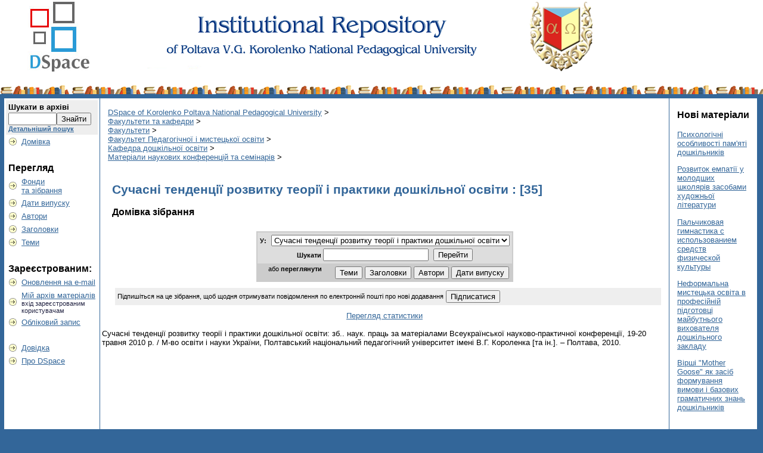

--- FILE ---
content_type: text/html;charset=UTF-8
request_url: http://dspace.pnpu.edu.ua/handle/123456789/10659
body_size: 16659
content:


















<!DOCTYPE html PUBLIC "-//W3C//DTD XHTML 1.0 Transitional//EN" "http://www.w3.org/TR/xhtml1/DTD/xhtml1-transitional.dtd">
<html>
    <head>
        <title>DSpace of Korolenko Poltava National Pedagogical University: Сучасні тенденції розвитку теорії і практики дошкільної освіти</title>
        <meta http-equiv="Content-Type" content="text/html; charset=UTF-8" />
        <meta name="Generator" content="DSpace 3.0" />
        <link rel="stylesheet" href="/styles.css" type="text/css" />
        <link rel="stylesheet" href="/print.css" media="print" type="text/css" />
        <link rel="shortcut icon" href="/favicon.ico" type="image/x-icon"/>
        <link rel="stylesheet" href="/css/discovery.css" type="text/css" />
	    <link rel="stylesheet" href="/static/css/jquery-ui-1.8.22.custom/redmond/jquery-ui-1.8.22.custom.css" type="text/css" />

        <link rel="alternate" type="application/rdf+xml" title="Items in Collection" href="/feed/rss_1.0/123456789/10659"/>

        <link rel="alternate" type="application/rss+xml" title="Items in Collection" href="/feed/rss_2.0/123456789/10659"/>

        <link rel="alternate" type="application/rss+xml" title="Items in Collection" href="/feed/atom_1.0/123456789/10659"/>

        <link rel="search" type="application/opensearchdescription+xml" href="/open-search/description.xml" title="DSpace"/>

        
	<script type='text/javascript' src='/static/js/jquery/jquery-1.7.2.min.js'></script>
	<script type='text/javascript' src='/static/js/jquery/jquery-ui-1.8.22.custom.min.js'></script>
	<script type="text/javascript" src="/utils.js"></script>
    <script type="text/javascript" src="/static/js/scriptaculous/prototype.js"> </script>
    <script type="text/javascript" src="/static/js/scriptaculous/effects.js"> </script>
    <script type="text/javascript" src="/static/js/scriptaculous/builder.js"> </script>
    <script type="text/javascript" src="/static/js/scriptaculous/controls.js"> </script>
    <script type="text/javascript" src="/static/js/choice-support.js"> </script>

    
    

    </head>

    
    
    <body>

        
        
        <table class="pageBanner" width="100%" border="0" cellpadding="0" cellspacing="0">

            
            <tr>
                <td>
                    <a href="/"><img style="padding-bottom: 3px;" src="/image/pnpu.png" alt="DSpace" width="1000" height="140" border="0"/></a></td>
              <td class="tagLine" width="99%"> 
                        </td>
                <td nowrap="nowrap" valign="middle">
                </td>
            </tr>
            <tr class="stripe"> 
                <td colspan="3">&nbsp;</td>
            </tr>
        </table>

        





        

        
        <table class="centralPane" width="99%" border="0" cellpadding="3" cellspacing="1">

            
            <tr valign="top">

            

            <td class="navigationBar">
                






















<form method="get" action="/simple-search">


  <table width="100%" class="searchBox">
    <tr>
      <td>
        <table width="100%" border="0" cellspacing="0" >
          <tr>
            <td class="searchBoxLabel"><label for="tequery">Шукати&nbsp;в&nbsp;архіві</label></td>
          </tr>
          <tr>
            <td class="searchBoxLabelSmall" valign="middle" nowrap="nowrap">
              
              <input type="text" name="query" id="tequery" size="8"/><input type="submit" name="submit" value="Знайти" />
              <br/><a href="/advanced-search">Детальніший пошук</a>

            </td>
          </tr>
        </table>
      </td>
    </tr>
  </table>
</form>


<table width="100%" border="0" cellspacing="2" cellpadding="2">
  <tr class="navigationBarItem">
    <td>
      <img alt="" src="/image/arrow.gif" width="16" height="16"/>
    </td>

    <td nowrap="nowrap" class="navigationBarItem">
      <a href="/">Домівка</a>
    </td>
  </tr>

  <tr>
    <td colspan="2">&nbsp;</td>
  </tr>

  <tr>
    <td nowrap="nowrap" colspan="2" class="navigationBarSublabel">Перегляд</td>
  </tr>

  <tr class="navigationBarItem">
    <td>
      <img alt="" src="/image/arrow.gif" width="16" height="16"/>
    </td>
    <td nowrap="nowrap" class="navigationBarItem">
      <a href="/community-list">Фонди<br />та&nbsp;зібрання</a>
    </td>
  </tr>





		<tr class="navigationBarItem">
    		<td>
      			<img alt="" src="/image/arrow.gif" width="16" height="16"/>
    		</td>
    		<td nowrap="nowrap" class="navigationBarItem">
      			<a href="/browse?type=dateissued">Дати випуску</a>
    		</td>
  		</tr>
	
		<tr class="navigationBarItem">
    		<td>
      			<img alt="" src="/image/arrow.gif" width="16" height="16"/>
    		</td>
    		<td nowrap="nowrap" class="navigationBarItem">
      			<a href="/browse?type=author">Автори</a>
    		</td>
  		</tr>
	
		<tr class="navigationBarItem">
    		<td>
      			<img alt="" src="/image/arrow.gif" width="16" height="16"/>
    		</td>
    		<td nowrap="nowrap" class="navigationBarItem">
      			<a href="/browse?type=title">Заголовки</a>
    		</td>
  		</tr>
	
		<tr class="navigationBarItem">
    		<td>
      			<img alt="" src="/image/arrow.gif" width="16" height="16"/>
    		</td>
    		<td nowrap="nowrap" class="navigationBarItem">
      			<a href="/browse?type=subject">Теми</a>
    		</td>
  		</tr>
	



  <tr>
    <td colspan="2">&nbsp;</td>
  </tr>

  <tr>
    <td nowrap="nowrap" colspan="2" class="navigationBarSublabel">Зареєстрованим:</td>
  </tr>

  <tr class="navigationBarItem">
    <td>
      <img alt="" src="/image/arrow.gif" width="16" height="16"/>
    </td>
    <td nowrap="nowrap" class="navigationBarItem">
      <a href="/subscribe">Оновлення на e-mail</a>
    </td>
  </tr>

  <tr class="navigationBarItem">
    <td>
      <img alt="" src="/image/arrow.gif" width="16" height="16"/>
    </td>
    <td nowrap="nowrap" class="navigationBarItem">
      <a href="/mydspace">Мій архів матеріалів</a><br/>
      <small>вхід зареєстрованим<br /> користувачам</small>
    </td>
  </tr>

  <tr class="navigationBarItem">
    <td>
      <img alt="" src="/image/arrow.gif" width="16" height="16"/>
    </td>
    <td nowrap="nowrap" class="navigationBarItem">
      <a href="/profile">Обліковий запис</a>
    </td>
  </tr>



  <tr>
    <td colspan="2">&nbsp;</td>
  </tr>

  <tr class="navigationBarItem">
    <td>
      <img alt="" src="/image/arrow.gif" width="16" height="16"/>
    </td>
    <td nowrap="nowrap" class="navigationBarItem">
            <script type="text/javascript">
<!-- Javascript starts here
document.write('<a href="#" onClick="var popupwin = window.open(\'/help/index_uk.html\',\'dspacepopup\',\'height=600,width=550,resizable,scrollbars\');popupwin.focus();return false;">Довідка<\/a>');
// -->
</script><noscript><a href="/help/index_uk.html" target="dspacepopup">Довідка</a></noscript>
    </td>
  </tr>

  <tr class="navigationBarItem">
    <td>
      <img alt="" src="/image/arrow.gif" width="16" height="16"/>
    </td>
    <td nowrap="nowrap" class="navigationBarItem">
      <a href="http://www.dspace.org/">Про DSpace</a>
    </td>
  </tr>
</table>

            </td>

            

            
            
            
            <td class="pageContents" width="100%">

                

                



  


<p class="locationBar">

<a href="/">DSpace of Korolenko Poltava National Pedagogical University</a>&nbsp;&gt;
<br/>
<a href="/handle/123456789/2481">Факультети та кафедри</a>&nbsp;&gt;
<br/>
<a href="/handle/123456789/2511">Факультети</a>&nbsp;&gt;
<br/>
<a href="/handle/123456789/2523">Факультет Педагогічної і мистецької освіти</a>&nbsp;&gt;
<br/>
<a href="/handle/123456789/3320">Кафедра дошкільної освіти</a>&nbsp;&gt;
<br/>
<a href="/handle/123456789/3471">Матеріали наукових конференцій та семінарів</a>&nbsp;&gt;

</p>



























  <table border="0" cellpadding="5" width="100%">
    <tr>
      <td width="100%">
        <h1>Сучасні тенденції розвитку теорії і практики дошкільної освіти

                : [35]

		</h1>
		<h3>Домівка зібрання</h3>
      </td>
      <td valign="top">
</td>
    </tr>
  </table>

  
    <table class="miscTable" align="center" summary="This table allows you to search through all collections in the repository">
      <tr>
        <td class="evenRowEvenCol" colspan="2">
        <form method="get" action="">
          <table>
            <tr>
              <td class="standard" align="center">
	        <label for="tlocation"><small><strong>У:</strong></small></label>&nbsp;
                  <select name="location" id="tlocation">
		    <option value="/">Весь архів електронних ресурсів</option>
                    <option selected="selected" value="123456789/3471">Матеріали наукових конференцій та семінарів</option>
                    <option selected="selected" value="123456789/10659">Сучасні тенденції розвитку теорії і практики дошкільної освіти</option>
                  </select>
              </td>
            </tr>
            <tr>
              <td class="standard" align="center">
				<label for="tquery"><small><strong>Шукати</strong>&nbsp;</small></label><input type="text" name="query" id="tquery"/>&nbsp;
				<input type="submit" name="submit_search" value="Перейти" />
              </td>
            </tr>
          </table>
        </form>
        </td>
       </tr>
            <tr>
              <td align="center" class="standard" valign="middle">
                <small>або&nbsp;<strong>переглянути</strong>&nbsp;</small>
				

	<div class="browse_buttons">
	<form method="get" action="/handle/123456789/10659/browse">
		<input type="hidden" name="type" value="dateissued"/>
		
		<input type="submit" name="submit_browse" value="Дати випуску"/>
	</form>
	</div>

	<div class="browse_buttons">
	<form method="get" action="/handle/123456789/10659/browse">
		<input type="hidden" name="type" value="author"/>
		
		<input type="submit" name="submit_browse" value="Автори"/>
	</form>
	</div>

	<div class="browse_buttons">
	<form method="get" action="/handle/123456789/10659/browse">
		<input type="hidden" name="type" value="title"/>
		
		<input type="submit" name="submit_browse" value="Заголовки"/>
	</form>
	</div>

	<div class="browse_buttons">
	<form method="get" action="/handle/123456789/10659/browse">
		<input type="hidden" name="type" value="subject"/>
		
		<input type="submit" name="submit_browse" value="Теми"/>
	</form>
	</div>

	      </td>
            </tr>
          </table>

  <table width="100%" align="center" cellspacing="10">
    <tr>
      <td>


      </td>
      <td class="oddRowEvenCol">
        <form method="get" action="">
          <table>
            <tr>
              <td class="standard">

                <small>
            		  Підпишіться на це зібрання, щоб щодня отримувати повідомлення по електронній пошті про нові додавання
                </small>
              </td>
              <td class="standard">
				<input type="submit" name="submit_subscribe" value="Підписатися" />

              </td>
            </tr>
          </table>
        </form>
      </td>
    </tr>
  </table>
          <div align="center">
                   <a class="statisticsLink" href="/handle/123456789/10659/statistics">Перегляд статистики</a>
          </div>

  Сучасні тенденції розвитку теорії і практики дошкільної освіти: зб.. наук. праць за матеріалами Всеукраїнської науково-практичної конференції, 19-20 травня 2010 р. / М-во освіти і науки України, Полтавський національний педагогічний університет імені В.Г. Короленка [та ін.]. – Полтава, 2010.

  <p class="copyrightText"></p>

  












                    
                    <p>&nbsp;</p>
                </td>

            

                <td class="sidebar">
                    



	<h3>Нові&nbsp;матеріали</h3>
<p class="recentItem"><a href="/handle/123456789/10733">Психологічні особливості пам'яті дошкільників</a></p><p class="recentItem"><a href="/handle/123456789/10732">Розвиток емпатії у молодших школярів засобами художньої літератури</a></p><p class="recentItem"><a href="/handle/123456789/10731">Пальчиковая гимнастика с использованием средств физической культуры</a></p><p class="recentItem"><a href="/handle/123456789/10730">Неформальна мистецька освіта в професійній підготовці майбутнього вихователя дошкільного закладу</a></p><p class="recentItem"><a href="/handle/123456789/10729">Вірші "Mother Goose" як засіб формування вимови і базових граматичних знань дошкільників</a></p>
    <p>&nbsp;</p>

    <center>
    <h4>Стрічки RSS</h4>

    <a href="/feed/rss_1.0/123456789/10659"><img src="/image/rss1.gif" alt="RSS Feed" width="80" height="15" vspace="3" border="0" /></a>

    <a href="/feed/rss_2.0/123456789/10659"><img src="/image/rss2.gif" alt="RSS Feed" width="80" height="15" vspace="3" border="0" /></a>

    <a href="/feed/atom_1.0/123456789/10659"><img src="/image/rss.gif" alt="RSS Feed" width="36" height="15" vspace="3" border="0" /></a>

    </center>

    
    
    












  
                </td>

            </tr>

            
             <tr class="pageFooterBar">
                <td colspan="3" class="pageFootnote">
                    <table class="pageFooterBar" width="100%">
                        <tr>
                            <td>
                                <a href="http://validator.w3.org/check?uri=referer"><img
                                    src="/image/valid-xhtml10.png"
                                    alt="Valid XHTML 1.0!" height="31" width="88" /></a>
                            </td>
                            <td class="pageFootnote">
                                <a target="_blank" href="http://www.dspace.org/">Програмне забезпечення DSpace</a> Авторські права&nbsp;&copy;&nbsp;2002-2005&nbsp;<a target="_blank" href="http://web.mit.edu/">Массачусетський технологічний інститут</a>&nbsp;та&nbsp;<a target="_blank" href="http://www.hp.com/">Х’юлет Пакард</a>&nbsp;-
                                <a target="_blank" href="/feedback">Зворотний зв’язок</a>
                                <a href="/htmlmap"></a>
                            </td>
                            <td>
<!--LiveInternet counter--><script type="text/javascript"><!--
document.write("<a href='http://www.liveinternet.ru/click' "+
"target=_blank><img src='//counter.yadro.ru/hit?t14.11;r"+
escape(document.referrer)+((typeof(screen)=="undefined")?"":
";s"+screen.width+"*"+screen.height+"*"+(screen.colorDepth?
screen.colorDepth:screen.pixelDepth))+";u"+escape(document.URL)+
";"+Math.random()+
"' alt='' title='LiveInternet: показано число просмотров за 24"+
" часа, посетителей за 24 часа и за сегодня' "+
"border='0' width='88' height='31'><\/a>")
//--></script><!--/LiveInternet-->
</td>

                            <td nowrap="nowrap" valign="middle"> 
                            </td>
                        </tr>
                    </table>
                </td>
            </tr>
        </table>
    </body>
</html>

